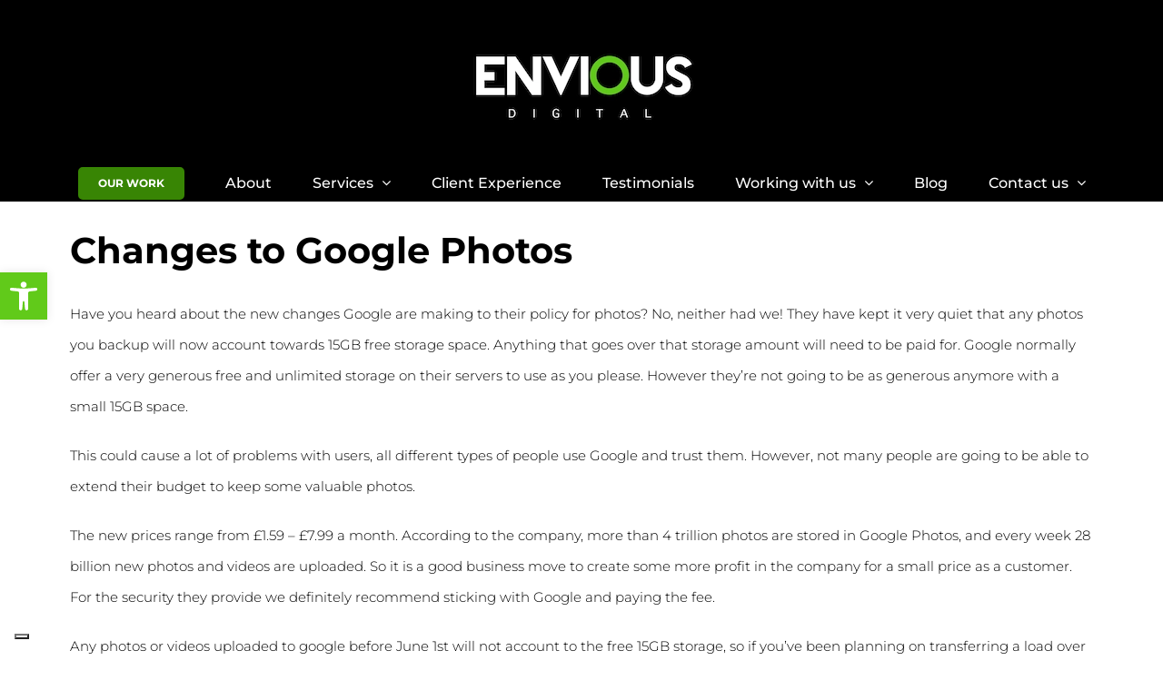

--- FILE ---
content_type: application/javascript; charset=utf-8
request_url: https://cs.iubenda.com/cookie-solution/confs/js/54765900.js
body_size: -286
content:
_iub.csRC = { showBranding: false, publicId: '8629478d-6db6-11ee-8bfc-5ad8d8c564c0', floatingGroup: false };
_iub.csEnabled = true;
_iub.csPurposes = [4,3,1,5,7];
_iub.cpUpd = 1722248402;
_iub.csT = 0.025;
_iub.googleConsentModeV2 = true;
_iub.totalNumberOfProviders = 8;
